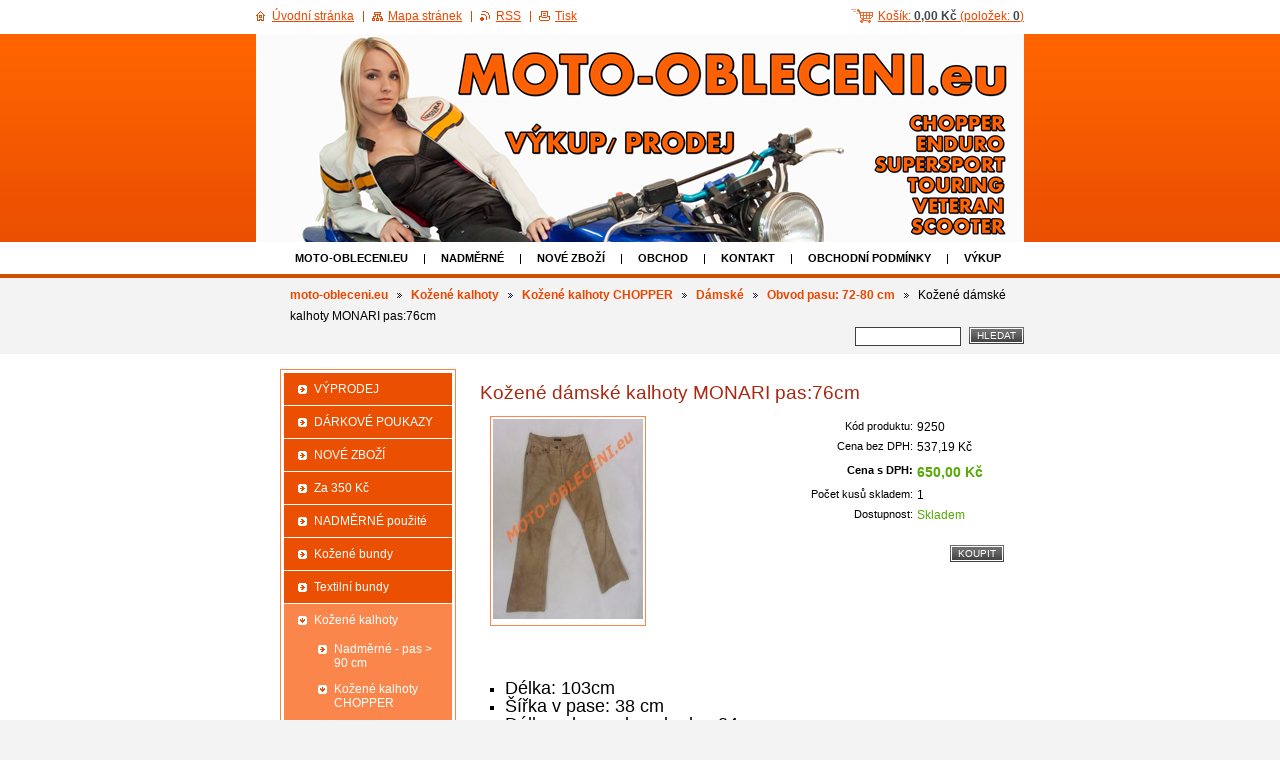

--- FILE ---
content_type: text/html; charset=UTF-8
request_url: https://www.moto-obleceni.eu/products/kozene-damske-kalhoty-monari-pas-76cm/
body_size: 7595
content:
<!--[if lte IE 9]><!DOCTYPE HTML PUBLIC "-//W3C//DTD HTML 4.01 Transitional//EN" "https://www.w3.org/TR/html4/loose.dtd"><![endif]-->
<!DOCTYPE html>

<!--[if IE]><html class="ie" lang="cs"><![endif]-->
<!--[if gt IE 9]><!--> 
<html lang="cs">
<!--<![endif]-->

	<head>
		<!--[if lt IE 8]><meta http-equiv="X-UA-Compatible" content="IE=EmulateIE7"><![endif]--><!--[if IE 8]><meta http-equiv="X-UA-Compatible" content="IE=EmulateIE8"><![endif]--><!--[if IE 9]><meta http-equiv="X-UA-Compatible" content="IE=EmulateIE9"><![endif]-->
		<base href="https://www.moto-obleceni.eu/">
  <meta charset="utf-8">
  <meta name="description" content="">
  <meta name="keywords" content="">
  <meta name="generator" content="Webnode">
  <meta name="apple-mobile-web-app-capable" content="yes">
  <meta name="apple-mobile-web-app-status-bar-style" content="black">
  <meta name="format-detection" content="telephone=no">
    <link rel="icon" type="image/svg+xml" href="/favicon.svg" sizes="any">  <link rel="icon" type="image/svg+xml" href="/favicon16.svg" sizes="16x16">  <link rel="icon" href="/favicon.ico">  <link rel="stylesheet" href="https://www.moto-obleceni.eu/wysiwyg/system.style.css">
<link rel="canonical" href="https://www.moto-obleceni.eu/products/kozene-damske-kalhoty-monari-pas-76cm/">
<script type="text/javascript">(function(i,s,o,g,r,a,m){i['GoogleAnalyticsObject']=r;i[r]=i[r]||function(){
			(i[r].q=i[r].q||[]).push(arguments)},i[r].l=1*new Date();a=s.createElement(o),
			m=s.getElementsByTagName(o)[0];a.async=1;a.src=g;m.parentNode.insertBefore(a,m)
			})(window,document,'script','//www.google-analytics.com/analytics.js','ga');ga('create', 'UA-797705-6', 'auto',{"name":"wnd_header"});ga('wnd_header.set', 'dimension1', 'W1');ga('wnd_header.set', 'anonymizeIp', true);ga('wnd_header.send', 'pageview');var pageTrackerAllTrackEvent=function(category,action,opt_label,opt_value){ga('send', 'event', category, action, opt_label, opt_value)};</script>
  <link rel="alternate" type="application/rss+xml" href="https://moto-obleceni.eu/rss/pf-all.xml" title="">
  <link rel="alternate" type="application/rss+xml" href="https://moto-obleceni.eu/rss/all.xml" title="">
<!--[if lte IE 9]><style type="text/css">.cke_skin_webnode iframe {vertical-align: baseline !important;}</style><![endif]-->
		<title>Kožené dámské kalhoty MONARI pas:76cm :: m</title>
		<meta name="robots" content="index, follow">
		<meta name="googlebot" content="index, follow">
		<script type="text/javascript" src="/js/functions.js"></script>
		<link rel="stylesheet" type="text/css" href="/css/style.css" media="screen,handheld,projection">
		<link rel="stylesheet" type="text/css" href="/css/print.css" media="print">
	
				<script type="text/javascript">
				/* <![CDATA[ */
					
					if (typeof(RS_CFG) == 'undefined') RS_CFG = new Array();
					RS_CFG['staticServers'] = new Array('https://d11bh4d8fhuq47.cloudfront.net/');
					RS_CFG['skinServers'] = new Array('https://d11bh4d8fhuq47.cloudfront.net/');
					RS_CFG['filesPath'] = 'https://www.moto-obleceni.eu/_files/';
					RS_CFG['filesAWSS3Path'] = 'https://16d1823455.clvaw-cdnwnd.com/77fb23101cbface4ef55fccfd801d7c8/';
					RS_CFG['lbClose'] = 'Zavřít';
					RS_CFG['skin'] = 'default';
					if (!RS_CFG['labels']) RS_CFG['labels'] = new Array();
					RS_CFG['systemName'] = 'Webnode';
						
					RS_CFG['responsiveLayout'] = 0;
					RS_CFG['mobileDevice'] = 0;
					RS_CFG['labels']['copyPasteSource'] = 'Více zde:';
					
				/* ]]> */
				</script><script type="text/javascript" src="https://d11bh4d8fhuq47.cloudfront.net/_system/client/js/compressed/frontend.package.1-3-108.js?ph=16d1823455"></script><style type="text/css"></style></head>

	<body>
		<div id="page">

			<div id="wrapper">

				<div id="header">
					<div class="centered">

						<div id="logoArea">
							<div id="logo"><a href="home/" title="Přejít na úvodní stránku."><span id="rbcSystemIdentifierLogo" style="visibility: hidden;">m</span></a></div>
							<h3><span id="rbcCompanySlogan" class="rbcNoStyleSpan"></span></h3>
							<script type="text/javascript"> /* <![CDATA[ */ logoCentering(); /* ]]> */ </script>
						</div><!-- / id="logoArea" -->

						<span class="illustration"><img src="https://16d1823455.clvaw-cdnwnd.com/77fb23101cbface4ef55fccfd801d7c8/200104920-1861e18620/pixel.jpg?ph=16d1823455" width="1" height="1" alt=""></span>

						<hr class="noDis">

					</div><!-- / class="centered" -->
				</div><!-- id="header" -->

				<script type="text/javascript">
					/* <![CDATA[ */
						RubicusFrontendIns.addAbsoluteHeaderBlockId('topMenu');
					/* ]]> */
				</script>

				<div id="topMenu">
					<div class="centered">


<ul class="menu">
	<li class="first"><a href="/home/">moto-obleceni.eu</a></li>
	<li><a href="/nadmery/">NADMĚRNÉ</a></li>
	<li><a href="/nove-zbozi2/">NOVÉ ZBOŽÍ</a></li>
	<li><a href="/obchod/">Obchod</a></li>
	<li><a href="/kontakt/">Kontakt</a></li>
	<li><a href="/obchodni-podminky/">Obchodní podmínky</a></li>
	<li><a href="/vykup/">Výkup</a></li>
	<li><a href="/a500kc-sleva/">500KC_SLEVA</a></li>
	<li class="last"><a href="/akce-50-sleva-na-pouzite-boty/">AKCE 50% SLEVA na použité boty</a></li>
</ul>			

						<hr class="noDis">

					</div><!-- / class="centered" -->
				</div><!-- id="topMenu" -->

				<div id="ribbon">
					<div class="centered">

						<div id="pageNavigator" class="rbcContentBlock"><a href="/home/">moto-obleceni.eu</a><span><span> &gt; </span></span><a href="/kalhoty/">Kožené kalhoty</a><span><span> &gt; </span></span><a href="/kalhoty/kozene/">Kožené kalhoty CHOPPER</a><span><span> &gt; </span></span><a href="/kalhoty/kozene/damske/">Dámské</a><span><span> &gt; </span></span><a href="/kalhoty/kozene/damske/obvod-pasu-72-80-cm/">Obvod pasu: 72-80 cm</a><span><span> &gt; </span></span><span id="navCurrentPage">Kožené dámské kalhoty MONARI pas:76cm</span><hr class="noDis"></div>


						<div id="search">

		<form action="/search/" method="get" id="fulltextSearch">

								<fieldset>
									<legend>Vyhledávání</legend>
									<label for="fulltextSearchText">Hledat:</label>
									<input type="text" id="fulltextSearchText" name="text" value="">
									<span class="submit"><input type="submit" value="Hledat"></span>
								</fieldset>

		</form>

						</div><!-- / id="search" -->

		
						<hr class="noDis">

						<div class="cleaner"><!-- / FLOAT CLEAR --></div>

					</div><!-- / class="centered" -->
				</div><!-- id="ribbon" -->

				<div id="main">
					<div class="centered columns-2">

						<!-- RIGHT BAR ~ MAIN AREA -->
						<div class="column-1">

        						<!-- SHOP DETAIL -->        						<div class="box products shop shopDetail">										<h1><span>Kožené dámské kalhoty MONARI pas:76cm</span></h1>                                <div class="price">                                    <table>                                                                                                                        <tr>                                            <td class="title">Kód produktu:</td>                                            <td class="value">9250</td>                                        </tr>                                                                                                                                 <tr>                                            <td class="title">Cena bez DPH:</td>                                             <td class="value">537,19 Kč</td>                                        </tr>                                         <tr>                                            <td class="title"><b>Cena s DPH:</b></td>                                             <td class="value"><ins>650,00 Kč<ins></td>                                        </tr>                                                                                                                                   										<tr>                                            <td class="title">Počet kusů skladem:</td>                                             <td class="value">1</td>                                        </tr>    	    	                                                									<tr class="rbcEshopStock-inStock">                                            <td class="title">Dostupnost:</td>                                             <td class="value">Skladem</td>                                        </tr>                                        		                                    </table>                                                                                                            <form class="addToBasket" action="/products/kozene-damske-kalhoty-monari-pas-76cm/" method="post">                                        <div class="">                                                                                        <input type="hidden" name="quantity" id="quantity" value="1" maxlength="2">                                            <input type="hidden" name="buyItem" value="200018725">                                            <span class="submit">                                                <input class="submit" type="submit" value="Koupit">                                            </span>                                        </div>                                    </form>                                                                           </div>                                                                <div class="leftBlock">									                                        <p class="image"><span class="thumbnail"><a href="/images/200042230-3b7813c712/IMG_0159.JPG?s3=1" title="Odkaz se otevře do nového okna prohlížeče." onclick="return !window.open(this.href);"><img src="https://16d1823455.clvaw-cdnwnd.com/77fb23101cbface4ef55fccfd801d7c8/system_preview_200042230-3b7813c712/IMG_0159.JPG" width="150" height="200" alt="Kožené dámské kalhoty MONARI pas:76cm"></a></span></p><!-- / class="image" -->																			<div class="cleaner"><!-- / --></div>																	<ul class="rbcEshopProductDetails">																			</ul>																	</div>                                                                <div class="cleaner"><!-- / --></div>								<div class="wsw">									<!-- WSW --><div _mce_style="text-align: center;" style="font-family: Verdana, Arial, Helvetica, sans-serif; font-size: 13.3333px; text-align: center;">
	&nbsp;</div>
<div _mce_style="font-family: Arial, Helvetica, sans-serif; line-height: 16.66666603088379px; text-align: center;" style="font-size: 13.3333px; font-family: Arial, Helvetica, sans-serif; line-height: 16.6667px; text-align: center;">
	<div _mce_style="text-align: left;" style="text-align: left;">
		<ul _mce_style="margin-top: 5px; margin-bottom: 5px; list-style: square;" style="margin-top: 5px; margin-bottom: 5px; list-style-type: square;">
			<li><font face="Arial, Helvetica, sans-serif" size="4">Délka: 103cm</font></li>
			<li><font face="Arial, Helvetica, sans-serif" size="4">Šířka v pase: 38 cm</font></li>
			<li><font face="Arial, Helvetica, sans-serif" size="4">Délka od pasu k rozkroku: 24cm</font></li>
			<li><font face="Arial, Helvetica, sans-serif" size="4">Šířka nohavic v rozkroku: 28cm&nbsp;</font></li>
			<li><font face="Arial, Helvetica, sans-serif" size="4">Šířka v bocích: 51cm</font></li>
			<li>Délka nohavic od rozkroku dolu: 80cm</li>
		</ul>
		<ul _mce_style="margin-top: 5px; margin-bottom: 5px; list-style: square;" style="margin-top: 5px; margin-bottom: 5px; list-style-type: square;">
		</ul>
		<div _mce_style="font-family: Arial, Helvetica, sans-serif; line-height: 16.6666660308838px;" style="line-height: 16.6667px;">
			<ul _mce_style="margin-top: 5px; margin-bottom: 5px; list-style: square;" style="margin-top: 5px; margin-bottom: 5px; list-style-type: square;">
				<li><span _mce_style="font-size: large; line-height: 16.6666660308838px;" style="font-size: large; line-height: 16.6667px;">Rozměry jsou měřeny na vnějšku kalhot</span></li>
			</ul>
			<ul _mce_style="margin-top: 5px; margin-bottom: 5px; list-style: square;" style="margin-top: 5px; margin-bottom: 5px; list-style-type: square;">
				<br>
			</ul>
			<ul _mce_style="margin-top: 5px; margin-bottom: 5px; list-style: square;" style="margin-top: 5px; margin-bottom: 5px; list-style-type: square;">
				<li>Béžové&nbsp;</li>
			</ul>
			<ul _mce_style="margin-top: 5px; margin-bottom: 5px; list-style: square;" style="margin-top: 5px; margin-bottom: 5px; list-style-type: square;">
				<li><span _mce_style="line-height: 16.6666660308838px; font-size: 14pt;" style="line-height: 16.6667px; font-size: 14pt;">(9250)</span></li>
			</ul>
		</div>
	</div>
</div>
<p style="text-align: center;"><img alt="" height="375" src="https://16d1823455.clvaw-cdnwnd.com/77fb23101cbface4ef55fccfd801d7c8/200042231-7ad877bd07/IMG_0160.JPG" width="500"><img alt="" height="375" src="https://16d1823455.clvaw-cdnwnd.com/77fb23101cbface4ef55fccfd801d7c8/200042232-3d51b3e4df/IMG_0163.JPG" width="500"><img alt="" height="375" src="https://16d1823455.clvaw-cdnwnd.com/77fb23101cbface4ef55fccfd801d7c8/200042233-ee107ef0c2/IMG_0165.JPG" width="500"></p>
									<!-- / WSW -->								</div><!-- / class="wsw" -->								                                                                <div class="rbcBookmarks"><div id="rbcBookmarks200018726"></div></div>
		<script type="text/javascript">
			/* <![CDATA[ */
			Event.observe(window, 'load', function(){
				var bookmarks = '<div style=\"float:left;\"><div style=\"float:left;\"><iframe src=\"//www.facebook.com/plugins/like.php?href=https://www.moto-obleceni.eu/products/kozene-damske-kalhoty-monari-pas-76cm/&amp;send=false&amp;layout=button_count&amp;width=155&amp;show_faces=false&amp;action=like&amp;colorscheme=light&amp;font&amp;height=21&amp;appId=397846014145828&amp;locale=cs_CZ\" scrolling=\"no\" frameborder=\"0\" style=\"border:none; overflow:hidden; width:155px; height:21px; position:relative; top:1px;\" allowtransparency=\"true\"></iframe></div><div style=\"float:left;\"><a href=\"https://twitter.com/share\" class=\"twitter-share-button\" data-count=\"horizontal\" data-via=\"webnode\" data-lang=\"en\">Tweet</a></div><script type=\"text/javascript\">(function() {var po = document.createElement(\'script\'); po.type = \'text/javascript\'; po.async = true;po.src = \'//platform.twitter.com/widgets.js\';var s = document.getElementsByTagName(\'script\')[0]; s.parentNode.insertBefore(po, s);})();'+'<'+'/scr'+'ipt></div> <div class=\"addthis_toolbox addthis_default_style\" style=\"float:left;\"><a class=\"addthis_counter addthis_pill_style\"></a></div> <script type=\"text/javascript\">(function() {var po = document.createElement(\'script\'); po.type = \'text/javascript\'; po.async = true;po.src = \'https://s7.addthis.com/js/250/addthis_widget.js#pubid=webnode\';var s = document.getElementsByTagName(\'script\')[0]; s.parentNode.insertBefore(po, s);})();'+'<'+'/scr'+'ipt><div style=\"clear:both;\"></div>';
				$('rbcBookmarks200018726').innerHTML = bookmarks;
				bookmarks.evalScripts();
			});
			/* ]]> */
		</script>
																		      </div><!-- / class="box shop shopDetail products" -->					          <!-- / SHOP DETAIL -->		
						</div><!-- / class="column-1" -->
						<!-- / RIGHT BAR ~ MAIN AREA -->

						<!-- LEFT BAR -->
						<div class="column-2">
                        



								<div id="rbcEsCategories">

		<ul class="ProductCategories">
	<li class="first"><a href="/posezonni-vyprodej/">VÝPRODEJ</a></li>
	<li><a href="/darkove-poukazy/">DÁRKOVÉ POUKAZY</a></li>
	<li><a href="/nove-zbozi/">NOVÉ ZBOŽÍ</a></li>
	<li><a href="/za-350-kc/">Za 350 Kč</a></li>
	<li><a href="/nadmerne/">NADMĚRNÉ použité</a></li>
	<li><a href="/bundy6/kozene/">Kožené bundy</a></li>
	<li><a href="/bundy6/textilni/">Textilní bundy</a></li>
	<li class="open selected"><a href="/kalhoty/">Kožené kalhoty</a>
	<ul class="level1">
		<li class="first"><a href="/kalhoty/nadmerne-pas-100-cm/">Nadměrné - pas &gt; 90 cm</a></li>
		<li class="selected"><a href="/kalhoty/kozene/">Kožené kalhoty CHOPPER</a>
		<ul class="level2">
			<li class="first"><a href="/kalhoty/kozene/panske/">Pánské</a></li>
			<li class="selected"><a href="/kalhoty/kozene/damske/">Dámské</a>
			<ul class="level3">
				<li class="first"><a href="/kalhoty/kozene/damske/obvod-pasu-mene-nez-70-cm/">Obvod pasu: méně než 70 cm</a></li>
				<li class="selected"><a href="/kalhoty/kozene/damske/obvod-pasu-72-80-cm/">Obvod pasu: 72-80 cm</a></li>
				<li class="last"><a href="/kalhoty/kozene/damske/obvod-pasu-mene-nez-82-88-cm/">Obvod pasu: 82-88 cm</a></li>
			</ul>
			</li>
			<li><a href="/kalhoty/kozene/snerovaci-kozene-kalhoty/">Šněrovací kožené kalhoty</a></li>
			<li class="last"><a href="/kalhoty/kozene/chapsy/">Chapsy</a></li>
		</ul>
		</li>
		<li><a href="/kalhoty/kozene-silnicni/">Kožené kalhoty SILNIČNÍ</a></li>
		<li><a href="/kalhoty/kozene-kalhoty-s-laclem/">Kožené kalhoty s laclem</a></li>
		<li><a href="/kalhoty/kratasy/">Kraťasy</a></li>
		<li class="last"><a href="/kalhoty/detske/">Dětské</a></li>
	</ul>
	</li>
	<li><a href="/kalhoty/textilni/">Textilní kalhoty</a></li>
	<li><a href="/kombinezy/kozene-/">Kožené kombinézy</a></li>
	<li><a href="/kombinezy/textilni/">Textilní kombinézy</a></li>
	<li><a href="/kosile/">Košile</a></li>
	<li><a href="/vesty/">Vesty</a></li>
	<li><a href="/boty/">Boty</a></li>
	<li><a href="/rukavice/">Rukavice </a></li>
	<li><a href="/mx/">MX</a></li>
	<li><a href="/sukne-kozene/">Sukně kožené</a></li>
	<li><a href="/zavazadla/">Zavazadla</a></li>
	<li><a href="/helmy/">Helmy</a></li>
	<li><a href="/western-obleceni/">Western oblečení</a></li>
	<li><a href="/jezdectvi-kone/">Jezdectví - KONĚ</a></li>
	<li><a href="/cistici-prostredky/">Čistící prostředky</a></li>
	<li><a href="/termovlozky/">Termovložky</a></li>
	<li><a href="/ledvinove-chranice/">Ledvinové pásy</a></li>
	<li><a href="/chranice/">Chrániče</a></li>
	<li><a href="/nepromoky/">Nepromoky</a></li>
	<li><a href="/kozenkove-obleceni/">Koženkové oblečení</a></li>
	<li><a href="/reflexni-obleceni/">Reflexní oblečení</a></li>
	<li><a href="/tricka/">Trička</a></li>
	<li><a href="/doplnky/">Doplňky</a></li>
	<li class="last"><a href="/bmw/">BMW motorrad</a></li>
</ul>

									<hr class="noDis">

								</div><!-- id="sideMenu" -->

					

			




							<div class="box contact">

								<h2>Kontakt</h2>

		

									<address>
										<strong>MOTO-OBLECENI.eu</strong>
										

										<br class="noDis"><br class="noDis">
										<span class="address">
Černilov 391<br />
Černilov<br />
503 43
										</span>

	
										

										<br class="noDis"><br class="noDis">
										<span class="phone">
mob.: 724 742 915<br />

										</span>

	
										

										<br class="noDis"><br class="noDis">
										<span class="email">
												<a href="&#109;&#97;&#105;&#108;&#116;&#111;:&#109;&#111;&#116;&#111;&#46;&#111;&#98;&#108;&#101;&#99;&#101;&#110;&#105;&#64;&#103;&#109;&#97;&#105;&#108;&#46;&#99;&#111;&#109;"><span id="rbcContactEmail">&#109;&#111;&#116;&#111;&#46;&#111;&#98;&#108;&#101;&#99;&#101;&#110;&#105;&#64;&#103;&#109;&#97;&#105;&#108;&#46;&#99;&#111;&#109;</span></a>
										</span>

	
                                        

                                        <br class="noDis"><br class="noDis">
										<span class="misc">
                                            Aktuální OTEVÍRACÍ doba:<br />
<br />
PO                    14.00 - 18.00<br />
ÚT                    10.00 - 18.00<br />
ST                    10.00 - 18.00<br />
ČT                    10.00 - 18.00<br />
PÁ                    10.00 - 18.00<br />
<br />
SO                     9.00 - 12.00 !
                                        </span>

    
									</address>

		

								<hr class="noDis">

							</div><!-- / class="box contact" -->


					

<div class="rbcWidgetArea" style="text-align: center;"> <script type="text/javascript"> var _smartsupp = _smartsupp || {}; _smartsupp.key = 'c37e72fdb46f31cd090acde9f6ea59e9ad132b61'; window.smartsupp||(function(d) {  var s,c,o=smartsupp=function(){ o._.push(arguments)};o._=[];  s=d.getElementsByTagName('script')[0];c=d.createElement('script');  c.type='text/javascript';c.charset='utf-8';c.async=true;  c.src='//www.smartsuppchat.com/loader.js?';s.parentNode.insertBefore(c,s); })(document); </script></div>

						</div><!-- / class="column-2" -->
						<!-- / LEFT BAR -->

						<div class="cleaner"><!-- / FLOAT CLEAR --></div>

					</div><!-- / class="centered columns-2" -->
				</div><!-- id="main" -->

			</div><!-- / id="wrapper" -->

			<div id="quick">
				<div class="centered">
                    <div id="languageSelect"></div>			
					<ul>   
                        <li id="cartInfo">
                            <a href="es-cart/">Košík:                            <span class="price">0,00 Kč</span> 
                            (položek: 
                            <span class="items">0</span>)</a>
                        </li>
						<li class="homepage"><a href="home/" title="Přejít na úvodní stránku.">Úvodní stránka</a></li>
						<li class="sitemap"><a href="/sitemap/" title="Přejít na mapu stránek.">Mapa stránek</a></li>
						<li class="rss"><a href="/rss/" title="RSS kanály">RSS</a></li>
						<li class="print"><a href="#" onclick="window.print(); return false;" title="Vytisknout stránku">Tisk</a></li>
					</ul><!-- / id="quick" -->

					<hr class="noDis">

				</div><!-- / class="centered" -->
			</div><!-- id="quick" -->

			<div id="footer">
				<div class="centered">

					<p><span id="rbcFooterText" class="rbcNoStyleSpan">© 2013-2025 Všechna práva vyhrazena</span><!-- --></p>
					<span class="signature"><span class="rbcSignatureText">www.MOTO-OBLECENI.eu ,  <script type="text/javascript"> /* <![CDATA[ */ var seznam_retargeting_id = 27554; /* ]]> */ </script> <script type="text/javascript" src="//c.imedia.cz/js/retargeting.js"></script></span></span>

				</div><!-- / class="centered" -->
			</div><!-- / id="footer" -->

		</div><!-- / id="page" -->

		<script type="text/javascript">
			/* <![CDATA[ */

				RubicusFrontendIns.addObserver
				({

					onContentChange: function ()
					{
						logoCentering();
					},

					onStartSlideshow: function()
					{
						$('slideshowControl').innerHTML	= 'Pozastavit prezentaci';
						$('slideshowControl').title			= 'Pozastavit automatické procházení obrázků';
						$('slideshowControl').onclick		= RubicusFrontendIns.stopSlideshow.bind(RubicusFrontendIns);
					},

					onStopSlideshow: function()
					{
						$('slideshowControl').innerHTML	= 'Spustit prezentaci';
						$('slideshowControl').title			= 'Spustit automatické procházení obrázků';
						$('slideshowControl').onclick		= RubicusFrontendIns.startSlideshow.bind(RubicusFrontendIns);
					},

					onShowImage: function()
					{
						if (RubicusFrontendIns.isSlideshowMode())
						{
							$('slideshowControl').innerHTML	= 'Pozastavit prezentaci';
							$('slideshowControl').title			= 'Pozastavit automatické procházení obrázků';
							$('slideshowControl').onclick		= RubicusFrontendIns.stopSlideshow.bind(RubicusFrontendIns);
						}
					}

				});

				RubicusFrontendIns.addFileToPreload('/img/loading.gif');
				RubicusFrontendIns.addFileToPreload('/img/loading_poll.gif');
				RubicusFrontendIns.addFileToPreload('/img/arrow_left_hover.png');
				RubicusFrontendIns.addFileToPreload('/img/arrow_right_hover.png');
				RubicusFrontendIns.addFileToPreload('/img/homepage_hover.png');
				RubicusFrontendIns.addFileToPreload('/img/menu_hover.png');
				RubicusFrontendIns.addFileToPreload('/img/paging_left_end_hover.png');
				RubicusFrontendIns.addFileToPreload('/img/paging_left_hover.png');
				RubicusFrontendIns.addFileToPreload('/img/paging_right_end_hover.png');
				RubicusFrontendIns.addFileToPreload('/img/paging_right_hover.png');
				RubicusFrontendIns.addFileToPreload('/img/print_hover.png');
				RubicusFrontendIns.addFileToPreload('/img/rss_hover.png');
				RubicusFrontendIns.addFileToPreload('/img/sidemenu_arrow_hover.png');
				RubicusFrontendIns.addFileToPreload('/img/sitemap_hover.png');

			/* ]]> */
		</script>

	<div id="rbcFooterHtml"></div><script type="text/javascript">var keenTrackerCmsTrackEvent=function(id){if(typeof _jsTracker=="undefined" || !_jsTracker){return false;};try{var name=_keenEvents[id];var keenEvent={user:{u:_keenData.u,p:_keenData.p,lc:_keenData.lc,t:_keenData.t},action:{identifier:id,name:name,category:'cms',platform:'WND1',version:'2.1.157'},browser:{url:location.href,ua:navigator.userAgent,referer_url:document.referrer,resolution:screen.width+'x'+screen.height,ip:'18.222.224.112'}};_jsTracker.jsonpSubmit('PROD',keenEvent,function(err,res){});}catch(err){console.log(err)};};</script></body>

</html>
